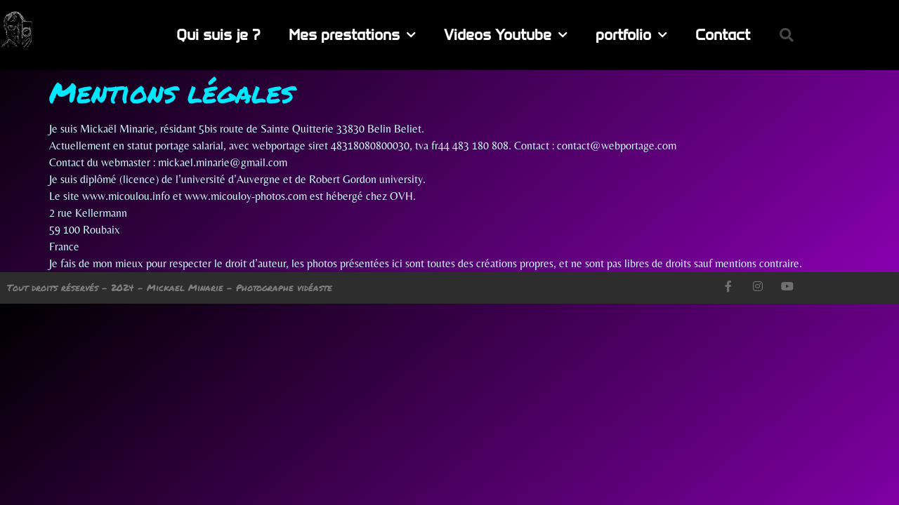

--- FILE ---
content_type: text/html; charset=UTF-8
request_url: https://www.micoulou-photos.com/index.php/mentions-legales/
body_size: 13534
content:
<!doctype html>
<html lang="fr-FR">
<head>
	<meta charset="UTF-8">
	<meta name="viewport" content="width=device-width, initial-scale=1">
	<link rel="profile" href="https://gmpg.org/xfn/11">
	<meta name='robots' content='index, follow, max-image-preview:large, max-snippet:-1, max-video-preview:-1' />
	<style>img:is([sizes="auto" i], [sizes^="auto," i]) { contain-intrinsic-size: 3000px 1500px }</style>
	
	<!-- This site is optimized with the Yoast SEO plugin v26.8 - https://yoast.com/product/yoast-seo-wordpress/ -->
	<title>Mentions légales - Micoulou Photographie</title>
	<link rel="canonical" href="https://www.micoulou-photos.com/index.php/mentions-legales/" />
	<meta property="og:locale" content="fr_FR" />
	<meta property="og:type" content="article" />
	<meta property="og:title" content="Mentions légales - Micoulou Photographie" />
	<meta property="og:description" content="Je suis Mickaël Minarie, résidant 5bis route de Sainte Quitterie 33830 Belin Beliet. Actuellement en statut portage salarial, avec webportage siret 48318080800030, tva fr44 483 180 808. Contact : contact@webportage.com Contact du webmaster : mickael.minarie@gmail.com Je suis diplômé (licence) de l’université d’Auvergne et de Robert Gordon university. Le site www.micoulou.info et www.micouloy-photos.com est hébergé chez [&hellip;]" />
	<meta property="og:url" content="https://www.micoulou-photos.com/index.php/mentions-legales/" />
	<meta property="og:site_name" content="Micoulou Photographie" />
	<meta name="twitter:card" content="summary_large_image" />
	<meta name="twitter:label1" content="Durée de lecture estimée" />
	<meta name="twitter:data1" content="1 minute" />
	<script type="application/ld+json" class="yoast-schema-graph">{"@context":"https://schema.org","@graph":[{"@type":"WebPage","@id":"https://www.micoulou-photos.com/index.php/mentions-legales/","url":"https://www.micoulou-photos.com/index.php/mentions-legales/","name":"Mentions légales - Micoulou Photographie","isPartOf":{"@id":"https://www.micoulou-photos.com/#website"},"datePublished":"2020-05-04T17:52:21+00:00","breadcrumb":{"@id":"https://www.micoulou-photos.com/index.php/mentions-legales/#breadcrumb"},"inLanguage":"fr-FR","potentialAction":[{"@type":"ReadAction","target":["https://www.micoulou-photos.com/index.php/mentions-legales/"]}]},{"@type":"BreadcrumbList","@id":"https://www.micoulou-photos.com/index.php/mentions-legales/#breadcrumb","itemListElement":[{"@type":"ListItem","position":1,"name":"Accueil","item":"https://www.micoulou-photos.com/"},{"@type":"ListItem","position":2,"name":"Mentions légales"}]},{"@type":"WebSite","@id":"https://www.micoulou-photos.com/#website","url":"https://www.micoulou-photos.com/","name":"Micoulou Photographie","description":"Photographies, Visites virtuelles et formations par Mickael Minarie","publisher":{"@id":"https://www.micoulou-photos.com/#organization"},"potentialAction":[{"@type":"SearchAction","target":{"@type":"EntryPoint","urlTemplate":"https://www.micoulou-photos.com/?s={search_term_string}"},"query-input":{"@type":"PropertyValueSpecification","valueRequired":true,"valueName":"search_term_string"}}],"inLanguage":"fr-FR"},{"@type":"Organization","@id":"https://www.micoulou-photos.com/#organization","name":"Micoulou Photographie","url":"https://www.micoulou-photos.com/","logo":{"@type":"ImageObject","inLanguage":"fr-FR","@id":"https://www.micoulou-photos.com/#/schema/logo/image/","url":"https://i0.wp.com/www.micoulou-photos.com/wp-content/uploads/2020/05/cropped-891667_552097324824916_1615181552_o-1.jpg?fit=643%2C722&ssl=1","contentUrl":"https://i0.wp.com/www.micoulou-photos.com/wp-content/uploads/2020/05/cropped-891667_552097324824916_1615181552_o-1.jpg?fit=643%2C722&ssl=1","width":643,"height":722,"caption":"Micoulou Photographie"},"image":{"@id":"https://www.micoulou-photos.com/#/schema/logo/image/"}}]}</script>
	<!-- / Yoast SEO plugin. -->


<link rel='dns-prefetch' href='//stats.wp.com' />
<link rel='dns-prefetch' href='//secure.gravatar.com' />
<link rel='dns-prefetch' href='//v0.wordpress.com' />
<link rel='dns-prefetch' href='//jetpack.wordpress.com' />
<link rel='dns-prefetch' href='//s0.wp.com' />
<link rel='dns-prefetch' href='//public-api.wordpress.com' />
<link rel='dns-prefetch' href='//0.gravatar.com' />
<link rel='dns-prefetch' href='//1.gravatar.com' />
<link rel='dns-prefetch' href='//2.gravatar.com' />
<link rel='dns-prefetch' href='//www.googletagmanager.com' />
<link rel='preconnect' href='//i0.wp.com' />
<link rel='preconnect' href='//c0.wp.com' />
<link rel="alternate" type="application/rss+xml" title="Micoulou Photographie &raquo; Flux" href="https://www.micoulou-photos.com/index.php/feed/" />
<link rel="alternate" type="application/rss+xml" title="Micoulou Photographie &raquo; Flux des commentaires" href="https://www.micoulou-photos.com/index.php/comments/feed/" />
<script>
window._wpemojiSettings = {"baseUrl":"https:\/\/s.w.org\/images\/core\/emoji\/16.0.1\/72x72\/","ext":".png","svgUrl":"https:\/\/s.w.org\/images\/core\/emoji\/16.0.1\/svg\/","svgExt":".svg","source":{"concatemoji":"https:\/\/www.micoulou-photos.com\/wp-includes\/js\/wp-emoji-release.min.js?ver=6.8.3"}};
/*! This file is auto-generated */
!function(s,n){var o,i,e;function c(e){try{var t={supportTests:e,timestamp:(new Date).valueOf()};sessionStorage.setItem(o,JSON.stringify(t))}catch(e){}}function p(e,t,n){e.clearRect(0,0,e.canvas.width,e.canvas.height),e.fillText(t,0,0);var t=new Uint32Array(e.getImageData(0,0,e.canvas.width,e.canvas.height).data),a=(e.clearRect(0,0,e.canvas.width,e.canvas.height),e.fillText(n,0,0),new Uint32Array(e.getImageData(0,0,e.canvas.width,e.canvas.height).data));return t.every(function(e,t){return e===a[t]})}function u(e,t){e.clearRect(0,0,e.canvas.width,e.canvas.height),e.fillText(t,0,0);for(var n=e.getImageData(16,16,1,1),a=0;a<n.data.length;a++)if(0!==n.data[a])return!1;return!0}function f(e,t,n,a){switch(t){case"flag":return n(e,"\ud83c\udff3\ufe0f\u200d\u26a7\ufe0f","\ud83c\udff3\ufe0f\u200b\u26a7\ufe0f")?!1:!n(e,"\ud83c\udde8\ud83c\uddf6","\ud83c\udde8\u200b\ud83c\uddf6")&&!n(e,"\ud83c\udff4\udb40\udc67\udb40\udc62\udb40\udc65\udb40\udc6e\udb40\udc67\udb40\udc7f","\ud83c\udff4\u200b\udb40\udc67\u200b\udb40\udc62\u200b\udb40\udc65\u200b\udb40\udc6e\u200b\udb40\udc67\u200b\udb40\udc7f");case"emoji":return!a(e,"\ud83e\udedf")}return!1}function g(e,t,n,a){var r="undefined"!=typeof WorkerGlobalScope&&self instanceof WorkerGlobalScope?new OffscreenCanvas(300,150):s.createElement("canvas"),o=r.getContext("2d",{willReadFrequently:!0}),i=(o.textBaseline="top",o.font="600 32px Arial",{});return e.forEach(function(e){i[e]=t(o,e,n,a)}),i}function t(e){var t=s.createElement("script");t.src=e,t.defer=!0,s.head.appendChild(t)}"undefined"!=typeof Promise&&(o="wpEmojiSettingsSupports",i=["flag","emoji"],n.supports={everything:!0,everythingExceptFlag:!0},e=new Promise(function(e){s.addEventListener("DOMContentLoaded",e,{once:!0})}),new Promise(function(t){var n=function(){try{var e=JSON.parse(sessionStorage.getItem(o));if("object"==typeof e&&"number"==typeof e.timestamp&&(new Date).valueOf()<e.timestamp+604800&&"object"==typeof e.supportTests)return e.supportTests}catch(e){}return null}();if(!n){if("undefined"!=typeof Worker&&"undefined"!=typeof OffscreenCanvas&&"undefined"!=typeof URL&&URL.createObjectURL&&"undefined"!=typeof Blob)try{var e="postMessage("+g.toString()+"("+[JSON.stringify(i),f.toString(),p.toString(),u.toString()].join(",")+"));",a=new Blob([e],{type:"text/javascript"}),r=new Worker(URL.createObjectURL(a),{name:"wpTestEmojiSupports"});return void(r.onmessage=function(e){c(n=e.data),r.terminate(),t(n)})}catch(e){}c(n=g(i,f,p,u))}t(n)}).then(function(e){for(var t in e)n.supports[t]=e[t],n.supports.everything=n.supports.everything&&n.supports[t],"flag"!==t&&(n.supports.everythingExceptFlag=n.supports.everythingExceptFlag&&n.supports[t]);n.supports.everythingExceptFlag=n.supports.everythingExceptFlag&&!n.supports.flag,n.DOMReady=!1,n.readyCallback=function(){n.DOMReady=!0}}).then(function(){return e}).then(function(){var e;n.supports.everything||(n.readyCallback(),(e=n.source||{}).concatemoji?t(e.concatemoji):e.wpemoji&&e.twemoji&&(t(e.twemoji),t(e.wpemoji)))}))}((window,document),window._wpemojiSettings);
</script>
<style id='wp-emoji-styles-inline-css'>

	img.wp-smiley, img.emoji {
		display: inline !important;
		border: none !important;
		box-shadow: none !important;
		height: 1em !important;
		width: 1em !important;
		margin: 0 0.07em !important;
		vertical-align: -0.1em !important;
		background: none !important;
		padding: 0 !important;
	}
</style>
<link rel='stylesheet' id='wp-block-library-css' href='https://c0.wp.com/c/6.8.3/wp-includes/css/dist/block-library/style.min.css' media='all' />
<link rel='stylesheet' id='mediaelement-css' href='https://c0.wp.com/c/6.8.3/wp-includes/js/mediaelement/mediaelementplayer-legacy.min.css' media='all' />
<link rel='stylesheet' id='wp-mediaelement-css' href='https://c0.wp.com/c/6.8.3/wp-includes/js/mediaelement/wp-mediaelement.min.css' media='all' />
<style id='jetpack-sharing-buttons-style-inline-css'>
.jetpack-sharing-buttons__services-list{display:flex;flex-direction:row;flex-wrap:wrap;gap:0;list-style-type:none;margin:5px;padding:0}.jetpack-sharing-buttons__services-list.has-small-icon-size{font-size:12px}.jetpack-sharing-buttons__services-list.has-normal-icon-size{font-size:16px}.jetpack-sharing-buttons__services-list.has-large-icon-size{font-size:24px}.jetpack-sharing-buttons__services-list.has-huge-icon-size{font-size:36px}@media print{.jetpack-sharing-buttons__services-list{display:none!important}}.editor-styles-wrapper .wp-block-jetpack-sharing-buttons{gap:0;padding-inline-start:0}ul.jetpack-sharing-buttons__services-list.has-background{padding:1.25em 2.375em}
</style>
<style id='global-styles-inline-css'>
:root{--wp--preset--aspect-ratio--square: 1;--wp--preset--aspect-ratio--4-3: 4/3;--wp--preset--aspect-ratio--3-4: 3/4;--wp--preset--aspect-ratio--3-2: 3/2;--wp--preset--aspect-ratio--2-3: 2/3;--wp--preset--aspect-ratio--16-9: 16/9;--wp--preset--aspect-ratio--9-16: 9/16;--wp--preset--color--black: #000000;--wp--preset--color--cyan-bluish-gray: #abb8c3;--wp--preset--color--white: #ffffff;--wp--preset--color--pale-pink: #f78da7;--wp--preset--color--vivid-red: #cf2e2e;--wp--preset--color--luminous-vivid-orange: #ff6900;--wp--preset--color--luminous-vivid-amber: #fcb900;--wp--preset--color--light-green-cyan: #7bdcb5;--wp--preset--color--vivid-green-cyan: #00d084;--wp--preset--color--pale-cyan-blue: #8ed1fc;--wp--preset--color--vivid-cyan-blue: #0693e3;--wp--preset--color--vivid-purple: #9b51e0;--wp--preset--gradient--vivid-cyan-blue-to-vivid-purple: linear-gradient(135deg,rgba(6,147,227,1) 0%,rgb(155,81,224) 100%);--wp--preset--gradient--light-green-cyan-to-vivid-green-cyan: linear-gradient(135deg,rgb(122,220,180) 0%,rgb(0,208,130) 100%);--wp--preset--gradient--luminous-vivid-amber-to-luminous-vivid-orange: linear-gradient(135deg,rgba(252,185,0,1) 0%,rgba(255,105,0,1) 100%);--wp--preset--gradient--luminous-vivid-orange-to-vivid-red: linear-gradient(135deg,rgba(255,105,0,1) 0%,rgb(207,46,46) 100%);--wp--preset--gradient--very-light-gray-to-cyan-bluish-gray: linear-gradient(135deg,rgb(238,238,238) 0%,rgb(169,184,195) 100%);--wp--preset--gradient--cool-to-warm-spectrum: linear-gradient(135deg,rgb(74,234,220) 0%,rgb(151,120,209) 20%,rgb(207,42,186) 40%,rgb(238,44,130) 60%,rgb(251,105,98) 80%,rgb(254,248,76) 100%);--wp--preset--gradient--blush-light-purple: linear-gradient(135deg,rgb(255,206,236) 0%,rgb(152,150,240) 100%);--wp--preset--gradient--blush-bordeaux: linear-gradient(135deg,rgb(254,205,165) 0%,rgb(254,45,45) 50%,rgb(107,0,62) 100%);--wp--preset--gradient--luminous-dusk: linear-gradient(135deg,rgb(255,203,112) 0%,rgb(199,81,192) 50%,rgb(65,88,208) 100%);--wp--preset--gradient--pale-ocean: linear-gradient(135deg,rgb(255,245,203) 0%,rgb(182,227,212) 50%,rgb(51,167,181) 100%);--wp--preset--gradient--electric-grass: linear-gradient(135deg,rgb(202,248,128) 0%,rgb(113,206,126) 100%);--wp--preset--gradient--midnight: linear-gradient(135deg,rgb(2,3,129) 0%,rgb(40,116,252) 100%);--wp--preset--font-size--small: 13px;--wp--preset--font-size--medium: 20px;--wp--preset--font-size--large: 36px;--wp--preset--font-size--x-large: 42px;--wp--preset--spacing--20: 0.44rem;--wp--preset--spacing--30: 0.67rem;--wp--preset--spacing--40: 1rem;--wp--preset--spacing--50: 1.5rem;--wp--preset--spacing--60: 2.25rem;--wp--preset--spacing--70: 3.38rem;--wp--preset--spacing--80: 5.06rem;--wp--preset--shadow--natural: 6px 6px 9px rgba(0, 0, 0, 0.2);--wp--preset--shadow--deep: 12px 12px 50px rgba(0, 0, 0, 0.4);--wp--preset--shadow--sharp: 6px 6px 0px rgba(0, 0, 0, 0.2);--wp--preset--shadow--outlined: 6px 6px 0px -3px rgba(255, 255, 255, 1), 6px 6px rgba(0, 0, 0, 1);--wp--preset--shadow--crisp: 6px 6px 0px rgba(0, 0, 0, 1);}:root { --wp--style--global--content-size: 800px;--wp--style--global--wide-size: 1200px; }:where(body) { margin: 0; }.wp-site-blocks > .alignleft { float: left; margin-right: 2em; }.wp-site-blocks > .alignright { float: right; margin-left: 2em; }.wp-site-blocks > .aligncenter { justify-content: center; margin-left: auto; margin-right: auto; }:where(.wp-site-blocks) > * { margin-block-start: 24px; margin-block-end: 0; }:where(.wp-site-blocks) > :first-child { margin-block-start: 0; }:where(.wp-site-blocks) > :last-child { margin-block-end: 0; }:root { --wp--style--block-gap: 24px; }:root :where(.is-layout-flow) > :first-child{margin-block-start: 0;}:root :where(.is-layout-flow) > :last-child{margin-block-end: 0;}:root :where(.is-layout-flow) > *{margin-block-start: 24px;margin-block-end: 0;}:root :where(.is-layout-constrained) > :first-child{margin-block-start: 0;}:root :where(.is-layout-constrained) > :last-child{margin-block-end: 0;}:root :where(.is-layout-constrained) > *{margin-block-start: 24px;margin-block-end: 0;}:root :where(.is-layout-flex){gap: 24px;}:root :where(.is-layout-grid){gap: 24px;}.is-layout-flow > .alignleft{float: left;margin-inline-start: 0;margin-inline-end: 2em;}.is-layout-flow > .alignright{float: right;margin-inline-start: 2em;margin-inline-end: 0;}.is-layout-flow > .aligncenter{margin-left: auto !important;margin-right: auto !important;}.is-layout-constrained > .alignleft{float: left;margin-inline-start: 0;margin-inline-end: 2em;}.is-layout-constrained > .alignright{float: right;margin-inline-start: 2em;margin-inline-end: 0;}.is-layout-constrained > .aligncenter{margin-left: auto !important;margin-right: auto !important;}.is-layout-constrained > :where(:not(.alignleft):not(.alignright):not(.alignfull)){max-width: var(--wp--style--global--content-size);margin-left: auto !important;margin-right: auto !important;}.is-layout-constrained > .alignwide{max-width: var(--wp--style--global--wide-size);}body .is-layout-flex{display: flex;}.is-layout-flex{flex-wrap: wrap;align-items: center;}.is-layout-flex > :is(*, div){margin: 0;}body .is-layout-grid{display: grid;}.is-layout-grid > :is(*, div){margin: 0;}body{padding-top: 0px;padding-right: 0px;padding-bottom: 0px;padding-left: 0px;}a:where(:not(.wp-element-button)){text-decoration: underline;}:root :where(.wp-element-button, .wp-block-button__link){background-color: #32373c;border-width: 0;color: #fff;font-family: inherit;font-size: inherit;line-height: inherit;padding: calc(0.667em + 2px) calc(1.333em + 2px);text-decoration: none;}.has-black-color{color: var(--wp--preset--color--black) !important;}.has-cyan-bluish-gray-color{color: var(--wp--preset--color--cyan-bluish-gray) !important;}.has-white-color{color: var(--wp--preset--color--white) !important;}.has-pale-pink-color{color: var(--wp--preset--color--pale-pink) !important;}.has-vivid-red-color{color: var(--wp--preset--color--vivid-red) !important;}.has-luminous-vivid-orange-color{color: var(--wp--preset--color--luminous-vivid-orange) !important;}.has-luminous-vivid-amber-color{color: var(--wp--preset--color--luminous-vivid-amber) !important;}.has-light-green-cyan-color{color: var(--wp--preset--color--light-green-cyan) !important;}.has-vivid-green-cyan-color{color: var(--wp--preset--color--vivid-green-cyan) !important;}.has-pale-cyan-blue-color{color: var(--wp--preset--color--pale-cyan-blue) !important;}.has-vivid-cyan-blue-color{color: var(--wp--preset--color--vivid-cyan-blue) !important;}.has-vivid-purple-color{color: var(--wp--preset--color--vivid-purple) !important;}.has-black-background-color{background-color: var(--wp--preset--color--black) !important;}.has-cyan-bluish-gray-background-color{background-color: var(--wp--preset--color--cyan-bluish-gray) !important;}.has-white-background-color{background-color: var(--wp--preset--color--white) !important;}.has-pale-pink-background-color{background-color: var(--wp--preset--color--pale-pink) !important;}.has-vivid-red-background-color{background-color: var(--wp--preset--color--vivid-red) !important;}.has-luminous-vivid-orange-background-color{background-color: var(--wp--preset--color--luminous-vivid-orange) !important;}.has-luminous-vivid-amber-background-color{background-color: var(--wp--preset--color--luminous-vivid-amber) !important;}.has-light-green-cyan-background-color{background-color: var(--wp--preset--color--light-green-cyan) !important;}.has-vivid-green-cyan-background-color{background-color: var(--wp--preset--color--vivid-green-cyan) !important;}.has-pale-cyan-blue-background-color{background-color: var(--wp--preset--color--pale-cyan-blue) !important;}.has-vivid-cyan-blue-background-color{background-color: var(--wp--preset--color--vivid-cyan-blue) !important;}.has-vivid-purple-background-color{background-color: var(--wp--preset--color--vivid-purple) !important;}.has-black-border-color{border-color: var(--wp--preset--color--black) !important;}.has-cyan-bluish-gray-border-color{border-color: var(--wp--preset--color--cyan-bluish-gray) !important;}.has-white-border-color{border-color: var(--wp--preset--color--white) !important;}.has-pale-pink-border-color{border-color: var(--wp--preset--color--pale-pink) !important;}.has-vivid-red-border-color{border-color: var(--wp--preset--color--vivid-red) !important;}.has-luminous-vivid-orange-border-color{border-color: var(--wp--preset--color--luminous-vivid-orange) !important;}.has-luminous-vivid-amber-border-color{border-color: var(--wp--preset--color--luminous-vivid-amber) !important;}.has-light-green-cyan-border-color{border-color: var(--wp--preset--color--light-green-cyan) !important;}.has-vivid-green-cyan-border-color{border-color: var(--wp--preset--color--vivid-green-cyan) !important;}.has-pale-cyan-blue-border-color{border-color: var(--wp--preset--color--pale-cyan-blue) !important;}.has-vivid-cyan-blue-border-color{border-color: var(--wp--preset--color--vivid-cyan-blue) !important;}.has-vivid-purple-border-color{border-color: var(--wp--preset--color--vivid-purple) !important;}.has-vivid-cyan-blue-to-vivid-purple-gradient-background{background: var(--wp--preset--gradient--vivid-cyan-blue-to-vivid-purple) !important;}.has-light-green-cyan-to-vivid-green-cyan-gradient-background{background: var(--wp--preset--gradient--light-green-cyan-to-vivid-green-cyan) !important;}.has-luminous-vivid-amber-to-luminous-vivid-orange-gradient-background{background: var(--wp--preset--gradient--luminous-vivid-amber-to-luminous-vivid-orange) !important;}.has-luminous-vivid-orange-to-vivid-red-gradient-background{background: var(--wp--preset--gradient--luminous-vivid-orange-to-vivid-red) !important;}.has-very-light-gray-to-cyan-bluish-gray-gradient-background{background: var(--wp--preset--gradient--very-light-gray-to-cyan-bluish-gray) !important;}.has-cool-to-warm-spectrum-gradient-background{background: var(--wp--preset--gradient--cool-to-warm-spectrum) !important;}.has-blush-light-purple-gradient-background{background: var(--wp--preset--gradient--blush-light-purple) !important;}.has-blush-bordeaux-gradient-background{background: var(--wp--preset--gradient--blush-bordeaux) !important;}.has-luminous-dusk-gradient-background{background: var(--wp--preset--gradient--luminous-dusk) !important;}.has-pale-ocean-gradient-background{background: var(--wp--preset--gradient--pale-ocean) !important;}.has-electric-grass-gradient-background{background: var(--wp--preset--gradient--electric-grass) !important;}.has-midnight-gradient-background{background: var(--wp--preset--gradient--midnight) !important;}.has-small-font-size{font-size: var(--wp--preset--font-size--small) !important;}.has-medium-font-size{font-size: var(--wp--preset--font-size--medium) !important;}.has-large-font-size{font-size: var(--wp--preset--font-size--large) !important;}.has-x-large-font-size{font-size: var(--wp--preset--font-size--x-large) !important;}
:root :where(.wp-block-pullquote){font-size: 1.5em;line-height: 1.6;}
</style>
<link rel='stylesheet' id='jetpack-instant-search-css' href='https://www.micoulou-photos.com/wp-content/plugins/jetpack/jetpack_vendor/automattic/jetpack-search/build/instant-search/jp-search.chunk-main-payload.css?minify=false&#038;ver=62e24c826fcd11ccbe81' media='all' />
<link rel='stylesheet' id='hello-elementor-css' href='https://www.micoulou-photos.com/wp-content/themes/hello-elementor/assets/css/reset.css?ver=3.4.4' media='all' />
<link rel='stylesheet' id='hello-elementor-theme-style-css' href='https://www.micoulou-photos.com/wp-content/themes/hello-elementor/assets/css/theme.css?ver=3.4.4' media='all' />
<link rel='stylesheet' id='hello-elementor-header-footer-css' href='https://www.micoulou-photos.com/wp-content/themes/hello-elementor/assets/css/header-footer.css?ver=3.4.4' media='all' />
<link rel='stylesheet' id='elementor-frontend-css' href='https://www.micoulou-photos.com/wp-content/plugins/elementor/assets/css/frontend.min.css?ver=3.34.2' media='all' />
<link rel='stylesheet' id='widget-image-css' href='https://www.micoulou-photos.com/wp-content/plugins/elementor/assets/css/widget-image.min.css?ver=3.34.2' media='all' />
<link rel='stylesheet' id='widget-nav-menu-css' href='https://www.micoulou-photos.com/wp-content/plugins/elementor-pro/assets/css/widget-nav-menu.min.css?ver=3.30.0' media='all' />
<link rel='stylesheet' id='widget-search-form-css' href='https://www.micoulou-photos.com/wp-content/plugins/elementor-pro/assets/css/widget-search-form.min.css?ver=3.30.0' media='all' />
<link rel='stylesheet' id='elementor-icons-shared-0-css' href='https://www.micoulou-photos.com/wp-content/plugins/elementor/assets/lib/font-awesome/css/fontawesome.min.css?ver=5.15.3' media='all' />
<link rel='stylesheet' id='elementor-icons-fa-solid-css' href='https://www.micoulou-photos.com/wp-content/plugins/elementor/assets/lib/font-awesome/css/solid.min.css?ver=5.15.3' media='all' />
<link rel='stylesheet' id='widget-heading-css' href='https://www.micoulou-photos.com/wp-content/plugins/elementor/assets/css/widget-heading.min.css?ver=3.34.2' media='all' />
<link rel='stylesheet' id='widget-social-icons-css' href='https://www.micoulou-photos.com/wp-content/plugins/elementor/assets/css/widget-social-icons.min.css?ver=3.34.2' media='all' />
<link rel='stylesheet' id='e-apple-webkit-css' href='https://www.micoulou-photos.com/wp-content/plugins/elementor/assets/css/conditionals/apple-webkit.min.css?ver=3.34.2' media='all' />
<link rel='stylesheet' id='elementor-icons-css' href='https://www.micoulou-photos.com/wp-content/plugins/elementor/assets/lib/eicons/css/elementor-icons.min.css?ver=5.46.0' media='all' />
<link rel='stylesheet' id='elementor-post-5502-css' href='https://www.micoulou-photos.com/wp-content/uploads/elementor/css/post-5502.css?ver=1768904758' media='all' />
<link rel='stylesheet' id='elementor-post-5653-css' href='https://www.micoulou-photos.com/wp-content/uploads/elementor/css/post-5653.css?ver=1768904758' media='all' />
<link rel='stylesheet' id='elementor-post-5665-css' href='https://www.micoulou-photos.com/wp-content/uploads/elementor/css/post-5665.css?ver=1768904758' media='all' />
<link rel='stylesheet' id='elementor-gf-local-permanentmarker-css' href='https://www.micoulou-photos.com/wp-content/uploads/elementor/google-fonts/css/permanentmarker.css?ver=1742250340' media='all' />
<link rel='stylesheet' id='elementor-gf-local-roboto-css' href='https://www.micoulou-photos.com/wp-content/uploads/elementor/google-fonts/css/roboto.css?ver=1742250345' media='all' />
<link rel='stylesheet' id='elementor-gf-local-montserrat-css' href='https://www.micoulou-photos.com/wp-content/uploads/elementor/google-fonts/css/montserrat.css?ver=1742250348' media='all' />
<link rel='stylesheet' id='elementor-gf-local-montserratalternates-css' href='https://www.micoulou-photos.com/wp-content/uploads/elementor/google-fonts/css/montserratalternates.css?ver=1742250351' media='all' />
<link rel='stylesheet' id='elementor-gf-local-belleza-css' href='https://www.micoulou-photos.com/wp-content/uploads/elementor/google-fonts/css/belleza.css?ver=1742250351' media='all' />
<link rel='stylesheet' id='elementor-gf-local-anta-css' href='https://www.micoulou-photos.com/wp-content/uploads/elementor/google-fonts/css/anta.css?ver=1742250351' media='all' />
<link rel='stylesheet' id='elementor-icons-fa-brands-css' href='https://www.micoulou-photos.com/wp-content/plugins/elementor/assets/lib/font-awesome/css/brands.min.css?ver=5.15.3' media='all' />
<script src="https://c0.wp.com/c/6.8.3/wp-includes/js/jquery/jquery.min.js" id="jquery-core-js"></script>
<script src="https://c0.wp.com/c/6.8.3/wp-includes/js/jquery/jquery-migrate.min.js" id="jquery-migrate-js"></script>
<link rel="https://api.w.org/" href="https://www.micoulou-photos.com/index.php/wp-json/" /><link rel="alternate" title="JSON" type="application/json" href="https://www.micoulou-photos.com/index.php/wp-json/wp/v2/pages/6078" /><link rel="EditURI" type="application/rsd+xml" title="RSD" href="https://www.micoulou-photos.com/xmlrpc.php?rsd" />
<meta name="generator" content="WordPress 6.8.3" />
<link rel='shortlink' href='https://wp.me/P7zKF4-1A2' />
<link rel="alternate" title="oEmbed (JSON)" type="application/json+oembed" href="https://www.micoulou-photos.com/index.php/wp-json/oembed/1.0/embed?url=https%3A%2F%2Fwww.micoulou-photos.com%2Findex.php%2Fmentions-legales%2F" />
<link rel="alternate" title="oEmbed (XML)" type="text/xml+oembed" href="https://www.micoulou-photos.com/index.php/wp-json/oembed/1.0/embed?url=https%3A%2F%2Fwww.micoulou-photos.com%2Findex.php%2Fmentions-legales%2F&#038;format=xml" />
<meta name="generator" content="Site Kit by Google 1.170.0" />	<style>img#wpstats{display:none}</style>
		<meta name="generator" content="Elementor 3.34.2; features: additional_custom_breakpoints; settings: css_print_method-external, google_font-enabled, font_display-auto">
			<style>
				.e-con.e-parent:nth-of-type(n+4):not(.e-lazyloaded):not(.e-no-lazyload),
				.e-con.e-parent:nth-of-type(n+4):not(.e-lazyloaded):not(.e-no-lazyload) * {
					background-image: none !important;
				}
				@media screen and (max-height: 1024px) {
					.e-con.e-parent:nth-of-type(n+3):not(.e-lazyloaded):not(.e-no-lazyload),
					.e-con.e-parent:nth-of-type(n+3):not(.e-lazyloaded):not(.e-no-lazyload) * {
						background-image: none !important;
					}
				}
				@media screen and (max-height: 640px) {
					.e-con.e-parent:nth-of-type(n+2):not(.e-lazyloaded):not(.e-no-lazyload),
					.e-con.e-parent:nth-of-type(n+2):not(.e-lazyloaded):not(.e-no-lazyload) * {
						background-image: none !important;
					}
				}
			</style>
			<link rel="icon" href="https://i0.wp.com/www.micoulou-photos.com/wp-content/uploads/2020/05/cropped-Plan-de-travail-1.png?fit=32%2C32&#038;ssl=1" sizes="32x32" />
<link rel="icon" href="https://i0.wp.com/www.micoulou-photos.com/wp-content/uploads/2020/05/cropped-Plan-de-travail-1.png?fit=192%2C192&#038;ssl=1" sizes="192x192" />
<link rel="apple-touch-icon" href="https://i0.wp.com/www.micoulou-photos.com/wp-content/uploads/2020/05/cropped-Plan-de-travail-1.png?fit=180%2C180&#038;ssl=1" />
<meta name="msapplication-TileImage" content="https://i0.wp.com/www.micoulou-photos.com/wp-content/uploads/2020/05/cropped-Plan-de-travail-1.png?fit=270%2C270&#038;ssl=1" />
</head>
<body class="wp-singular page-template-default page page-id-6078 wp-custom-logo wp-embed-responsive wp-theme-hello-elementor jps-theme-hello-elementor hello-elementor-default elementor-default elementor-kit-5502">


<a class="skip-link screen-reader-text" href="#content">Aller au contenu</a>

		<main data-elementor-type="header" data-elementor-id="5653" class="elementor elementor-5653 elementor-location-header" data-elementor-post-type="elementor_library">
					<header class="elementor-section elementor-top-section elementor-element elementor-element-2a11daa2 elementor-section-content-middle elementor-section-height-min-height elementor-section-boxed elementor-section-height-default elementor-section-items-middle" data-id="2a11daa2" data-element_type="section" data-settings="{&quot;background_background&quot;:&quot;classic&quot;}">
						<div class="elementor-container elementor-column-gap-no">
					<div class="elementor-column elementor-col-25 elementor-top-column elementor-element elementor-element-82d1bab" data-id="82d1bab" data-element_type="column">
			<div class="elementor-widget-wrap elementor-element-populated">
						<div class="elementor-element elementor-element-66f2aad elementor-widget elementor-widget-image" data-id="66f2aad" data-element_type="widget" data-widget_type="image.default">
				<div class="elementor-widget-container">
																<a href="https://www.micoulou-photos.com/">
							<img src="https://i0.wp.com/www.micoulou-photos.com/wp-content/uploads/2020/04/logo-Mickael-Minarie-Photographe.png?fit=100%2C100&#038;ssl=1" title="logo Mickael Minarie Photographe" alt="logo Mickael Minarie Photographe" loading="lazy" />								</a>
															</div>
				</div>
				<div class="elementor-element elementor-element-43b14be7 elementor-hidden-desktop elementor-hidden-tablet elementor-hidden-phone elementor-widget elementor-widget-theme-site-logo elementor-widget-image" data-id="43b14be7" data-element_type="widget" data-widget_type="theme-site-logo.default">
				<div class="elementor-widget-container">
											<a href="https://www.micoulou-photos.com">
			<img width="643" height="722" src="https://i0.wp.com/www.micoulou-photos.com/wp-content/uploads/2020/05/cropped-891667_552097324824916_1615181552_o-1.jpg?fit=643%2C722&amp;ssl=1" class="attachment-full size-full wp-image-6197" alt="" srcset="https://i0.wp.com/www.micoulou-photos.com/wp-content/uploads/2020/05/cropped-891667_552097324824916_1615181552_o-1.jpg?w=643&amp;ssl=1 643w, https://i0.wp.com/www.micoulou-photos.com/wp-content/uploads/2020/05/cropped-891667_552097324824916_1615181552_o-1.jpg?resize=267%2C300&amp;ssl=1 267w" sizes="(max-width: 643px) 100vw, 643px" data-attachment-id="6197" data-permalink="https://www.micoulou-photos.com/cropped-891667_552097324824916_1615181552_o-1-jpg/" data-orig-file="https://i0.wp.com/www.micoulou-photos.com/wp-content/uploads/2020/05/cropped-891667_552097324824916_1615181552_o-1.jpg?fit=643%2C722&amp;ssl=1" data-orig-size="643,722" data-comments-opened="1" data-image-meta="{&quot;aperture&quot;:&quot;0&quot;,&quot;credit&quot;:&quot;&quot;,&quot;camera&quot;:&quot;&quot;,&quot;caption&quot;:&quot;&quot;,&quot;created_timestamp&quot;:&quot;0&quot;,&quot;copyright&quot;:&quot;&quot;,&quot;focal_length&quot;:&quot;0&quot;,&quot;iso&quot;:&quot;0&quot;,&quot;shutter_speed&quot;:&quot;0&quot;,&quot;title&quot;:&quot;&quot;,&quot;orientation&quot;:&quot;0&quot;}" data-image-title="cropped-891667_552097324824916_1615181552_o-1.jpg" data-image-description="&lt;p&gt;https://www.micoulou-photos.com/wp-content/uploads/2020/05/cropped-891667_552097324824916_1615181552_o-1.jpg&lt;/p&gt;
" data-image-caption="" data-medium-file="https://i0.wp.com/www.micoulou-photos.com/wp-content/uploads/2020/05/cropped-891667_552097324824916_1615181552_o-1.jpg?fit=267%2C300&amp;ssl=1" data-large-file="https://i0.wp.com/www.micoulou-photos.com/wp-content/uploads/2020/05/cropped-891667_552097324824916_1615181552_o-1.jpg?fit=643%2C722&amp;ssl=1" />				</a>
											</div>
				</div>
					</div>
		</div>
				<div class="elementor-column elementor-col-50 elementor-top-column elementor-element elementor-element-406e3cf4" data-id="406e3cf4" data-element_type="column">
			<div class="elementor-widget-wrap elementor-element-populated">
						<div class="elementor-element elementor-element-2e9fd8f6 elementor-nav-menu__align-end elementor-nav-menu--stretch elementor-widget__width-initial elementor-nav-menu--dropdown-tablet elementor-nav-menu__text-align-aside elementor-nav-menu--toggle elementor-nav-menu--burger elementor-widget elementor-widget-nav-menu" data-id="2e9fd8f6" data-element_type="widget" data-settings="{&quot;full_width&quot;:&quot;stretch&quot;,&quot;submenu_icon&quot;:{&quot;value&quot;:&quot;&lt;i class=\&quot;fas fa-chevron-down\&quot;&gt;&lt;\/i&gt;&quot;,&quot;library&quot;:&quot;fa-solid&quot;},&quot;layout&quot;:&quot;horizontal&quot;,&quot;toggle&quot;:&quot;burger&quot;}" data-widget_type="nav-menu.default">
				<div class="elementor-widget-container">
								<nav aria-label="Menu" class="elementor-nav-menu--main elementor-nav-menu__container elementor-nav-menu--layout-horizontal e--pointer-underline e--animation-fade">
				<ul id="menu-1-2e9fd8f6" class="elementor-nav-menu"><li class="menu-item menu-item-type-post_type menu-item-object-page menu-item-5621"><a href="https://www.micoulou-photos.com/index.php/qui-est-micoulou/" class="elementor-item">Qui suis je ?</a></li>
<li class="menu-item menu-item-type-post_type menu-item-object-page menu-item-has-children menu-item-5623"><a href="https://www.micoulou-photos.com/index.php/votre-reportage/" class="elementor-item">Mes prestations</a>
<ul class="sub-menu elementor-nav-menu--dropdown">
	<li class="menu-item menu-item-type-post_type menu-item-object-page menu-item-7926"><a href="https://www.micoulou-photos.com/index.php/photoreportage/" class="elementor-sub-item">Photoreportage</a></li>
	<li class="menu-item menu-item-type-post_type menu-item-object-page menu-item-7928"><a href="https://www.micoulou-photos.com/index.php/videoreportage/" class="elementor-sub-item">Videoreportage</a></li>
	<li class="menu-item menu-item-type-post_type menu-item-object-page menu-item-7925"><a href="https://www.micoulou-photos.com/index.php/les-visites-virtuelles-vr-360/" class="elementor-sub-item">Les visites virtuelles VR 360°</a></li>
</ul>
</li>
<li class="menu-item menu-item-type-post_type menu-item-object-page menu-item-has-children menu-item-5692"><a href="https://www.micoulou-photos.com/index.php/photantik-chaine-youtube/" class="elementor-item">Videos Youtube</a>
<ul class="sub-menu elementor-nav-menu--dropdown">
	<li class="menu-item menu-item-type-post_type menu-item-object-page menu-item-7933"><a href="https://www.micoulou-photos.com/index.php/photantik/" class="elementor-sub-item">Phot’antik</a></li>
	<li class="menu-item menu-item-type-post_type menu-item-object-page menu-item-7946"><a href="https://www.micoulou-photos.com/index.php/techantik/" class="elementor-sub-item">Tech’antik</a></li>
	<li class="menu-item menu-item-type-post_type menu-item-object-page menu-item-7945"><a href="https://www.micoulou-photos.com/index.php/les-aventures-dun-aspiboy/" class="elementor-sub-item">Les aventures d’un aspiboy</a></li>
</ul>
</li>
<li class="menu-item menu-item-type-post_type menu-item-object-page menu-item-has-children menu-item-7934"><a href="https://www.micoulou-photos.com/index.php/portfolio/" class="elementor-item">portfolio</a>
<ul class="sub-menu elementor-nav-menu--dropdown">
	<li class="menu-item menu-item-type-post_type menu-item-object-page menu-item-7950"><a href="https://www.micoulou-photos.com/index.php/paysages-oniriques/" class="elementor-sub-item">Paysages oniriques</a></li>
	<li class="menu-item menu-item-type-post_type menu-item-object-page menu-item-7949"><a href="https://www.micoulou-photos.com/index.php/les-passionnes/" class="elementor-sub-item">Les passionnés</a></li>
	<li class="menu-item menu-item-type-post_type menu-item-object-page menu-item-7948"><a href="https://www.micoulou-photos.com/index.php/gites-atypiques/" class="elementor-sub-item">Gites atypiques</a></li>
	<li class="menu-item menu-item-type-post_type menu-item-object-page menu-item-7947"><a href="https://www.micoulou-photos.com/index.php/cityscape/" class="elementor-sub-item">Cityscape</a></li>
	<li class="menu-item menu-item-type-post_type menu-item-object-page menu-item-8219"><a href="https://www.micoulou-photos.com/index.php/paysages-nocturnes/" class="elementor-sub-item">Paysages nocturnes</a></li>
</ul>
</li>
<li class="menu-item menu-item-type-post_type menu-item-object-page menu-item-5626"><a href="https://www.micoulou-photos.com/index.php/contact/" class="elementor-item">Contact</a></li>
</ul>			</nav>
					<div class="elementor-menu-toggle" role="button" tabindex="0" aria-label="Permuter le menu" aria-expanded="false">
			<i aria-hidden="true" role="presentation" class="elementor-menu-toggle__icon--open eicon-menu-bar"></i><i aria-hidden="true" role="presentation" class="elementor-menu-toggle__icon--close eicon-close"></i>		</div>
					<nav class="elementor-nav-menu--dropdown elementor-nav-menu__container" aria-hidden="true">
				<ul id="menu-2-2e9fd8f6" class="elementor-nav-menu"><li class="menu-item menu-item-type-post_type menu-item-object-page menu-item-5621"><a href="https://www.micoulou-photos.com/index.php/qui-est-micoulou/" class="elementor-item" tabindex="-1">Qui suis je ?</a></li>
<li class="menu-item menu-item-type-post_type menu-item-object-page menu-item-has-children menu-item-5623"><a href="https://www.micoulou-photos.com/index.php/votre-reportage/" class="elementor-item" tabindex="-1">Mes prestations</a>
<ul class="sub-menu elementor-nav-menu--dropdown">
	<li class="menu-item menu-item-type-post_type menu-item-object-page menu-item-7926"><a href="https://www.micoulou-photos.com/index.php/photoreportage/" class="elementor-sub-item" tabindex="-1">Photoreportage</a></li>
	<li class="menu-item menu-item-type-post_type menu-item-object-page menu-item-7928"><a href="https://www.micoulou-photos.com/index.php/videoreportage/" class="elementor-sub-item" tabindex="-1">Videoreportage</a></li>
	<li class="menu-item menu-item-type-post_type menu-item-object-page menu-item-7925"><a href="https://www.micoulou-photos.com/index.php/les-visites-virtuelles-vr-360/" class="elementor-sub-item" tabindex="-1">Les visites virtuelles VR 360°</a></li>
</ul>
</li>
<li class="menu-item menu-item-type-post_type menu-item-object-page menu-item-has-children menu-item-5692"><a href="https://www.micoulou-photos.com/index.php/photantik-chaine-youtube/" class="elementor-item" tabindex="-1">Videos Youtube</a>
<ul class="sub-menu elementor-nav-menu--dropdown">
	<li class="menu-item menu-item-type-post_type menu-item-object-page menu-item-7933"><a href="https://www.micoulou-photos.com/index.php/photantik/" class="elementor-sub-item" tabindex="-1">Phot’antik</a></li>
	<li class="menu-item menu-item-type-post_type menu-item-object-page menu-item-7946"><a href="https://www.micoulou-photos.com/index.php/techantik/" class="elementor-sub-item" tabindex="-1">Tech’antik</a></li>
	<li class="menu-item menu-item-type-post_type menu-item-object-page menu-item-7945"><a href="https://www.micoulou-photos.com/index.php/les-aventures-dun-aspiboy/" class="elementor-sub-item" tabindex="-1">Les aventures d’un aspiboy</a></li>
</ul>
</li>
<li class="menu-item menu-item-type-post_type menu-item-object-page menu-item-has-children menu-item-7934"><a href="https://www.micoulou-photos.com/index.php/portfolio/" class="elementor-item" tabindex="-1">portfolio</a>
<ul class="sub-menu elementor-nav-menu--dropdown">
	<li class="menu-item menu-item-type-post_type menu-item-object-page menu-item-7950"><a href="https://www.micoulou-photos.com/index.php/paysages-oniriques/" class="elementor-sub-item" tabindex="-1">Paysages oniriques</a></li>
	<li class="menu-item menu-item-type-post_type menu-item-object-page menu-item-7949"><a href="https://www.micoulou-photos.com/index.php/les-passionnes/" class="elementor-sub-item" tabindex="-1">Les passionnés</a></li>
	<li class="menu-item menu-item-type-post_type menu-item-object-page menu-item-7948"><a href="https://www.micoulou-photos.com/index.php/gites-atypiques/" class="elementor-sub-item" tabindex="-1">Gites atypiques</a></li>
	<li class="menu-item menu-item-type-post_type menu-item-object-page menu-item-7947"><a href="https://www.micoulou-photos.com/index.php/cityscape/" class="elementor-sub-item" tabindex="-1">Cityscape</a></li>
	<li class="menu-item menu-item-type-post_type menu-item-object-page menu-item-8219"><a href="https://www.micoulou-photos.com/index.php/paysages-nocturnes/" class="elementor-sub-item" tabindex="-1">Paysages nocturnes</a></li>
</ul>
</li>
<li class="menu-item menu-item-type-post_type menu-item-object-page menu-item-5626"><a href="https://www.micoulou-photos.com/index.php/contact/" class="elementor-item" tabindex="-1">Contact</a></li>
</ul>			</nav>
						</div>
				</div>
					</div>
		</div>
				<div class="elementor-column elementor-col-25 elementor-top-column elementor-element elementor-element-6449a705" data-id="6449a705" data-element_type="column">
			<div class="elementor-widget-wrap elementor-element-populated">
						<div class="elementor-element elementor-element-7874e378 elementor-search-form--skin-full_screen elementor-widget elementor-widget-search-form" data-id="7874e378" data-element_type="widget" data-settings="{&quot;skin&quot;:&quot;full_screen&quot;}" data-widget_type="search-form.default">
				<div class="elementor-widget-container">
							<search role="search">
			<form class="elementor-search-form" action="https://www.micoulou-photos.com" method="get">
												<div class="elementor-search-form__toggle" role="button" tabindex="0" aria-label="Rechercher ">
					<i aria-hidden="true" class="fas fa-search"></i>				</div>
								<div class="elementor-search-form__container">
					<label class="elementor-screen-only" for="elementor-search-form-7874e378">Rechercher </label>

					
					<input id="elementor-search-form-7874e378" placeholder="Chercher..." class="elementor-search-form__input" type="search" name="s" value="">
					
					
										<div class="dialog-lightbox-close-button dialog-close-button" role="button" tabindex="0" aria-label="Fermer ce champ de recherche.">
						<i aria-hidden="true" class="eicon-close"></i>					</div>
									</div>
			</form>
		</search>
						</div>
				</div>
					</div>
		</div>
					</div>
		</header>
				</main>
		
<main id="content" class="site-main post-6078 page type-page status-publish hentry">

			<div class="page-header">
			<h1 class="entry-title">Mentions légales</h1>		</div>
	
	<div class="page-content">
		
<p>Je suis Mickaël Minarie, résidant 5bis route de Sainte Quitterie 33830 Belin Beliet. </p>



<p>Actuellement en statut portage salarial, avec webportage siret 48318080800030, tva fr44 483 180 808. Contact : contact@webportage.com</p>



<p>Contact du webmaster : mickael.minarie@gmail.com</p>



<p>Je suis diplômé (licence) de l’université d’Auvergne et de Robert Gordon university.</p>



<p>Le site www.micoulou.info et www.micouloy-photos.com est hébergé chez OVH.<br>2 rue Kellermann<br>59 100 Roubaix<br>France</p>



<p>Je fais de mon mieux pour respecter le droit d’auteur, les photos présentées ici sont toutes des créations propres, et ne sont pas libres de droits sauf mentions contraire. </p>

		
			</div>

	
</main>

			<div data-elementor-type="footer" data-elementor-id="5665" class="elementor elementor-5665 elementor-location-footer" data-elementor-post-type="elementor_library">
					<footer class="elementor-section elementor-top-section elementor-element elementor-element-649e93b0 elementor-section-height-min-height elementor-section-content-middle elementor-section-boxed elementor-section-height-default elementor-section-items-middle" data-id="649e93b0" data-element_type="section" data-settings="{&quot;background_background&quot;:&quot;classic&quot;}">
						<div class="elementor-container elementor-column-gap-default">
					<div class="elementor-column elementor-col-50 elementor-top-column elementor-element elementor-element-17733005" data-id="17733005" data-element_type="column">
			<div class="elementor-widget-wrap elementor-element-populated">
						<div class="elementor-element elementor-element-5555b370 elementor-widget elementor-widget-heading" data-id="5555b370" data-element_type="widget" data-widget_type="heading.default">
				<div class="elementor-widget-container">
					<p class="elementor-heading-title elementor-size-default">Tout droits réservés - 2024 - Mickael Minarie - Photographe vidéaste</p>				</div>
				</div>
					</div>
		</div>
				<div class="elementor-column elementor-col-50 elementor-top-column elementor-element elementor-element-79c22958" data-id="79c22958" data-element_type="column">
			<div class="elementor-widget-wrap elementor-element-populated">
						<div class="elementor-element elementor-element-6e39a356 e-grid-align-right e-grid-align-mobile-center elementor-shape-rounded elementor-grid-0 elementor-widget elementor-widget-social-icons" data-id="6e39a356" data-element_type="widget" data-widget_type="social-icons.default">
				<div class="elementor-widget-container">
							<div class="elementor-social-icons-wrapper elementor-grid" role="list">
							<span class="elementor-grid-item" role="listitem">
					<a class="elementor-icon elementor-social-icon elementor-social-icon-facebook-f elementor-repeater-item-993ef04" href="https://www.facebook.com/micoulouphotos/" target="_blank">
						<span class="elementor-screen-only">Facebook-f</span>
						<i aria-hidden="true" class="fab fa-facebook-f"></i>					</a>
				</span>
							<span class="elementor-grid-item" role="listitem">
					<a class="elementor-icon elementor-social-icon elementor-social-icon-instagram elementor-repeater-item-6eb5f9c" href="https://www.instagram.com/mickaelminarie/" target="_blank">
						<span class="elementor-screen-only">Instagram</span>
						<i aria-hidden="true" class="fab fa-instagram"></i>					</a>
				</span>
							<span class="elementor-grid-item" role="listitem">
					<a class="elementor-icon elementor-social-icon elementor-social-icon-youtube elementor-repeater-item-a56c7d4" href="https://www.youtube.com/user/MrMicoulou/" target="_blank">
						<span class="elementor-screen-only">Youtube</span>
						<i aria-hidden="true" class="fab fa-youtube"></i>					</a>
				</span>
					</div>
						</div>
				</div>
					</div>
		</div>
					</div>
		</footer>
				</div>
		
<script type="speculationrules">
{"prefetch":[{"source":"document","where":{"and":[{"href_matches":"\/*"},{"not":{"href_matches":["\/wp-*.php","\/wp-admin\/*","\/wp-content\/uploads\/*","\/wp-content\/*","\/wp-content\/plugins\/*","\/wp-content\/themes\/hello-elementor\/*","\/*\\?(.+)"]}},{"not":{"selector_matches":"a[rel~=\"nofollow\"]"}},{"not":{"selector_matches":".no-prefetch, .no-prefetch a"}}]},"eagerness":"conservative"}]}
</script>
		<div class="jetpack-instant-search__widget-area" style="display: none">
					</div>
					<script>
				const lazyloadRunObserver = () => {
					const lazyloadBackgrounds = document.querySelectorAll( `.e-con.e-parent:not(.e-lazyloaded)` );
					const lazyloadBackgroundObserver = new IntersectionObserver( ( entries ) => {
						entries.forEach( ( entry ) => {
							if ( entry.isIntersecting ) {
								let lazyloadBackground = entry.target;
								if( lazyloadBackground ) {
									lazyloadBackground.classList.add( 'e-lazyloaded' );
								}
								lazyloadBackgroundObserver.unobserve( entry.target );
							}
						});
					}, { rootMargin: '200px 0px 200px 0px' } );
					lazyloadBackgrounds.forEach( ( lazyloadBackground ) => {
						lazyloadBackgroundObserver.observe( lazyloadBackground );
					} );
				};
				const events = [
					'DOMContentLoaded',
					'elementor/lazyload/observe',
				];
				events.forEach( ( event ) => {
					document.addEventListener( event, lazyloadRunObserver );
				} );
			</script>
			<script src="https://c0.wp.com/c/6.8.3/wp-includes/js/dist/hooks.min.js" id="wp-hooks-js"></script>
<script src="https://c0.wp.com/c/6.8.3/wp-includes/js/dist/i18n.min.js" id="wp-i18n-js"></script>
<script id="wp-i18n-js-after">
wp.i18n.setLocaleData( { 'text direction\u0004ltr': [ 'ltr' ] } );
</script>
<script src="https://www.micoulou-photos.com/wp-content/plugins/jetpack/jetpack_vendor/automattic/jetpack-assets/build/i18n-loader.js?minify=true&amp;ver=517685b2423141b3a0a3" id="wp-jp-i18n-loader-js"></script>
<script id="wp-jp-i18n-loader-js-after">
wp.jpI18nLoader.state = {"baseUrl":"https://www.micoulou-photos.com/wp-content/languages/","locale":"fr_FR","domainMap":{"jetpack-account-protection":"plugins/jetpack","jetpack-admin-ui":"plugins/jetpack","jetpack-assets":"plugins/jetpack","jetpack-boost-core":"plugins/jetpack","jetpack-boost-speed-score":"plugins/jetpack","jetpack-config":"plugins/jetpack-protect","jetpack-connection":"plugins/jetpack","jetpack-explat":"plugins/jetpack","jetpack-ip":"plugins/jetpack","jetpack-jitm":"plugins/jetpack","jetpack-licensing":"plugins/jetpack","jetpack-my-jetpack":"plugins/jetpack","jetpack-password-checker":"plugins/jetpack","jetpack-plugins-installer":"plugins/jetpack","jetpack-protect-models":"plugins/jetpack","jetpack-protect-status":"plugins/jetpack","jetpack-sync":"plugins/jetpack","jetpack-transport-helper":"plugins/jetpack-protect","jetpack-waf":"plugins/jetpack","jetpack-backup-pkg":"plugins/jetpack","jetpack-blaze":"plugins/jetpack","jetpack-block-delimiter":"plugins/jetpack","jetpack-classic-theme-helper":"plugins/jetpack","jetpack-compat":"plugins/jetpack","jetpack-external-connections":"plugins/jetpack","jetpack-external-media":"plugins/jetpack","jetpack-forms":"plugins/jetpack","jetpack-image-cdn":"plugins/jetpack","jetpack-import":"plugins/jetpack","jetpack-jwt":"plugins/jetpack","jetpack-masterbar":"plugins/jetpack","jetpack-newsletter":"plugins/jetpack","jetpack-paypal-payments":"plugins/jetpack","jetpack-post-list":"plugins/jetpack","jetpack-publicize-pkg":"plugins/jetpack","jetpack-search-pkg":"plugins/jetpack","jetpack-stats":"plugins/jetpack","jetpack-stats-admin":"plugins/jetpack","jetpack-subscribers-dashboard":"plugins/jetpack","jetpack-videopress-pkg":"plugins/jetpack","woocommerce-analytics":"plugins/jetpack"},"domainPaths":{"jetpack-account-protection":"jetpack_vendor/automattic/jetpack-account-protection/","jetpack-admin-ui":"jetpack_vendor/automattic/jetpack-admin-ui/","jetpack-assets":"jetpack_vendor/automattic/jetpack-assets/","jetpack-boost-core":"jetpack_vendor/automattic/jetpack-boost-core/","jetpack-boost-speed-score":"jetpack_vendor/automattic/jetpack-boost-speed-score/","jetpack-config":"jetpack_vendor/automattic/jetpack-config/","jetpack-connection":"jetpack_vendor/automattic/jetpack-connection/","jetpack-explat":"jetpack_vendor/automattic/jetpack-explat/","jetpack-ip":"jetpack_vendor/automattic/jetpack-ip/","jetpack-jitm":"jetpack_vendor/automattic/jetpack-jitm/","jetpack-licensing":"jetpack_vendor/automattic/jetpack-licensing/","jetpack-my-jetpack":"jetpack_vendor/automattic/jetpack-my-jetpack/","jetpack-password-checker":"jetpack_vendor/automattic/jetpack-password-checker/","jetpack-plugins-installer":"jetpack_vendor/automattic/jetpack-plugins-installer/","jetpack-protect-models":"jetpack_vendor/automattic/jetpack-protect-models/","jetpack-protect-status":"jetpack_vendor/automattic/jetpack-protect-status/","jetpack-sync":"jetpack_vendor/automattic/jetpack-sync/","jetpack-transport-helper":"jetpack_vendor/automattic/jetpack-transport-helper/","jetpack-waf":"jetpack_vendor/automattic/jetpack-waf/","jetpack-backup-pkg":"jetpack_vendor/automattic/jetpack-backup/","jetpack-blaze":"jetpack_vendor/automattic/jetpack-blaze/","jetpack-block-delimiter":"jetpack_vendor/automattic/block-delimiter/","jetpack-classic-theme-helper":"jetpack_vendor/automattic/jetpack-classic-theme-helper/","jetpack-compat":"jetpack_vendor/automattic/jetpack-compat/","jetpack-external-connections":"jetpack_vendor/automattic/jetpack-external-connections/","jetpack-external-media":"jetpack_vendor/automattic/jetpack-external-media/","jetpack-forms":"jetpack_vendor/automattic/jetpack-forms/","jetpack-image-cdn":"jetpack_vendor/automattic/jetpack-image-cdn/","jetpack-import":"jetpack_vendor/automattic/jetpack-import/","jetpack-jwt":"jetpack_vendor/automattic/jetpack-jwt/","jetpack-masterbar":"jetpack_vendor/automattic/jetpack-masterbar/","jetpack-newsletter":"jetpack_vendor/automattic/jetpack-newsletter/","jetpack-paypal-payments":"jetpack_vendor/automattic/jetpack-paypal-payments/","jetpack-post-list":"jetpack_vendor/automattic/jetpack-post-list/","jetpack-publicize-pkg":"jetpack_vendor/automattic/jetpack-publicize/","jetpack-search-pkg":"jetpack_vendor/automattic/jetpack-search/","jetpack-stats":"jetpack_vendor/automattic/jetpack-stats/","jetpack-stats-admin":"jetpack_vendor/automattic/jetpack-stats-admin/","jetpack-subscribers-dashboard":"jetpack_vendor/automattic/jetpack-subscribers-dashboard/","jetpack-videopress-pkg":"jetpack_vendor/automattic/jetpack-videopress/","woocommerce-analytics":"jetpack_vendor/automattic/woocommerce-analytics/"}};
</script>
<script src="https://c0.wp.com/c/6.8.3/wp-includes/js/dist/vendor/wp-polyfill.min.js" id="wp-polyfill-js"></script>
<script src="https://c0.wp.com/c/6.8.3/wp-includes/js/dist/url.min.js" id="wp-url-js"></script>
<script id="jetpack-instant-search-js-translations">
( function( domain, translations ) {
	var localeData = translations.locale_data[ domain ] || translations.locale_data.messages;
	localeData[""].domain = domain;
	wp.i18n.setLocaleData( localeData, domain );
} )( "jetpack-search-pkg", {"translation-revision-date":"2026-01-15 15:54:10+0000","generator":"GlotPress\/4.0.3","domain":"messages","locale_data":{"messages":{"":{"domain":"messages","plural-forms":"nplurals=2; plural=n > 1;","lang":"fr"},"Price: high to low":["Prix : du plus haut au plus bas"],"Price: low to high":["Prix : du plus bas au plus haut"],"Oldest":["Plus anciens"],"Relevance":["Pertinence"],"Rating":["Note"],"Newest":["Plus r\u00e9cents"]}},"comment":{"reference":"jetpack_vendor\/automattic\/jetpack-search\/build\/instant-search\/jp-search.js"}} );
</script>
<script id="jetpack-instant-search-js-before">
var JetpackInstantSearchOptions={"overlayOptions":{"colorTheme":"light","enableInfScroll":true,"enableFilteringOpensOverlay":true,"enablePostDate":true,"enableSort":true,"highlightColor":"#FFC","overlayTrigger":"submit","resultFormat":"expanded","showPoweredBy":true,"defaultSort":"relevance","excludedPostTypes":[]},"homeUrl":"https://www.micoulou-photos.com","locale":"fr-FR","postsPerPage":12,"siteId":111955202,"postTypes":{"post":{"singular_name":"Article","name":"Articles"},"page":{"singular_name":"Page","name":"Pages"},"attachment":{"singular_name":"Fichier m\u00e9dia","name":"Fichier m\u00e9dia"}},"webpackPublicPath":"https://www.micoulou-photos.com/wp-content/plugins/jetpack/jetpack_vendor/automattic/jetpack-search/build/instant-search/","isPhotonEnabled":true,"isFreePlan":true,"apiRoot":"https://www.micoulou-photos.com/index.php/wp-json/","apiNonce":"1f92fbfb03","isPrivateSite":false,"isWpcom":false,"hasOverlayWidgets":false,"widgets":[],"widgetsOutsideOverlay":[],"hasNonSearchWidgets":false,"preventTrackingCookiesReset":false};
</script>
<script src="https://www.micoulou-photos.com/wp-content/plugins/jetpack/jetpack_vendor/automattic/jetpack-search/build/instant-search/jp-search.js?minify=false&amp;ver=62e24c826fcd11ccbe81" id="jetpack-instant-search-js"></script>
<script src="//stats.wp.com/w.js?ver=202604" id="jp-tracks-js"></script>
<script src="https://www.micoulou-photos.com/wp-content/plugins/elementor/assets/js/webpack.runtime.min.js?ver=3.34.2" id="elementor-webpack-runtime-js"></script>
<script src="https://www.micoulou-photos.com/wp-content/plugins/elementor/assets/js/frontend-modules.min.js?ver=3.34.2" id="elementor-frontend-modules-js"></script>
<script src="https://c0.wp.com/c/6.8.3/wp-includes/js/jquery/ui/core.min.js" id="jquery-ui-core-js"></script>
<script id="elementor-frontend-js-before">
var elementorFrontendConfig = {"environmentMode":{"edit":false,"wpPreview":false,"isScriptDebug":false},"i18n":{"shareOnFacebook":"Partager sur Facebook","shareOnTwitter":"Partager sur Twitter","pinIt":"L\u2019\u00e9pingler","download":"T\u00e9l\u00e9charger","downloadImage":"T\u00e9l\u00e9charger une image","fullscreen":"Plein \u00e9cran","zoom":"Zoom","share":"Partager","playVideo":"Lire la vid\u00e9o","previous":"Pr\u00e9c\u00e9dent","next":"Suivant","close":"Fermer","a11yCarouselPrevSlideMessage":"Diapositive pr\u00e9c\u00e9dente","a11yCarouselNextSlideMessage":"Diapositive suivante","a11yCarouselFirstSlideMessage":"Ceci est la premi\u00e8re diapositive","a11yCarouselLastSlideMessage":"Ceci est la derni\u00e8re diapositive","a11yCarouselPaginationBulletMessage":"Aller \u00e0 la diapositive"},"is_rtl":false,"breakpoints":{"xs":0,"sm":480,"md":768,"lg":1025,"xl":1440,"xxl":1600},"responsive":{"breakpoints":{"mobile":{"label":"Portrait mobile","value":767,"default_value":767,"direction":"max","is_enabled":true},"mobile_extra":{"label":"Mobile Paysage","value":880,"default_value":880,"direction":"max","is_enabled":false},"tablet":{"label":"Tablette en mode portrait","value":1024,"default_value":1024,"direction":"max","is_enabled":true},"tablet_extra":{"label":"Tablette en mode paysage","value":1200,"default_value":1200,"direction":"max","is_enabled":false},"laptop":{"label":"Portable","value":1366,"default_value":1366,"direction":"max","is_enabled":false},"widescreen":{"label":"\u00c9cran large","value":2400,"default_value":2400,"direction":"min","is_enabled":false}},"hasCustomBreakpoints":false},"version":"3.34.2","is_static":false,"experimentalFeatures":{"additional_custom_breakpoints":true,"theme_builder_v2":true,"home_screen":true,"global_classes_should_enforce_capabilities":true,"e_variables":true,"cloud-library":true,"e_opt_in_v4_page":true,"e_interactions":true,"e_editor_one":true,"import-export-customization":true},"urls":{"assets":"https:\/\/www.micoulou-photos.com\/wp-content\/plugins\/elementor\/assets\/","ajaxurl":"https:\/\/www.micoulou-photos.com\/wp-admin\/admin-ajax.php","uploadUrl":"https:\/\/www.micoulou-photos.com\/wp-content\/uploads"},"nonces":{"floatingButtonsClickTracking":"bce7d9fc9e"},"swiperClass":"swiper","settings":{"page":[],"editorPreferences":[]},"kit":{"body_background_background":"gradient","active_breakpoints":["viewport_mobile","viewport_tablet"],"global_image_lightbox":"yes","lightbox_enable_counter":"yes","lightbox_enable_fullscreen":"yes","lightbox_enable_zoom":"yes","lightbox_enable_share":"yes","lightbox_title_src":"title","lightbox_description_src":"description"},"post":{"id":6078,"title":"Mentions%20l%C3%A9gales%20-%20Micoulou%20Photographie","excerpt":"","featuredImage":false}};
</script>
<script src="https://www.micoulou-photos.com/wp-content/plugins/elementor/assets/js/frontend.min.js?ver=3.34.2" id="elementor-frontend-js"></script>
<script src="https://www.micoulou-photos.com/wp-content/plugins/elementor-pro/assets/lib/smartmenus/jquery.smartmenus.min.js?ver=1.2.1" id="smartmenus-js"></script>
<script id="jetpack-stats-js-before">
_stq = window._stq || [];
_stq.push([ "view", {"v":"ext","blog":"111955202","post":"6078","tz":"1","srv":"www.micoulou-photos.com","j":"1:15.4"} ]);
_stq.push([ "clickTrackerInit", "111955202", "6078" ]);
</script>
<script src="https://stats.wp.com/e-202604.js" id="jetpack-stats-js" defer data-wp-strategy="defer"></script>
<script src="https://www.micoulou-photos.com/wp-content/plugins/elementor-pro/assets/js/webpack-pro.runtime.min.js?ver=3.30.0" id="elementor-pro-webpack-runtime-js"></script>
<script id="elementor-pro-frontend-js-before">
var ElementorProFrontendConfig = {"ajaxurl":"https:\/\/www.micoulou-photos.com\/wp-admin\/admin-ajax.php","nonce":"878ce1dfc2","urls":{"assets":"https:\/\/www.micoulou-photos.com\/wp-content\/plugins\/elementor-pro\/assets\/","rest":"https:\/\/www.micoulou-photos.com\/index.php\/wp-json\/"},"settings":{"lazy_load_background_images":true},"popup":{"hasPopUps":false},"shareButtonsNetworks":{"facebook":{"title":"Facebook","has_counter":true},"twitter":{"title":"Twitter"},"linkedin":{"title":"LinkedIn","has_counter":true},"pinterest":{"title":"Pinterest","has_counter":true},"reddit":{"title":"Reddit","has_counter":true},"vk":{"title":"VK","has_counter":true},"odnoklassniki":{"title":"OK","has_counter":true},"tumblr":{"title":"Tumblr"},"digg":{"title":"Digg"},"skype":{"title":"Skype"},"stumbleupon":{"title":"StumbleUpon","has_counter":true},"mix":{"title":"Mix"},"telegram":{"title":"Telegram"},"pocket":{"title":"Pocket","has_counter":true},"xing":{"title":"XING","has_counter":true},"whatsapp":{"title":"WhatsApp"},"email":{"title":"Email"},"print":{"title":"Print"},"x-twitter":{"title":"X"},"threads":{"title":"Threads"}},"facebook_sdk":{"lang":"fr_FR","app_id":""},"lottie":{"defaultAnimationUrl":"https:\/\/www.micoulou-photos.com\/wp-content\/plugins\/elementor-pro\/modules\/lottie\/assets\/animations\/default.json"}};
</script>
<script src="https://www.micoulou-photos.com/wp-content/plugins/elementor-pro/assets/js/frontend.min.js?ver=3.30.0" id="elementor-pro-frontend-js"></script>
<script src="https://www.micoulou-photos.com/wp-content/plugins/elementor-pro/assets/js/elements-handlers.min.js?ver=3.30.0" id="pro-elements-handlers-js"></script>

</body>
</html>
